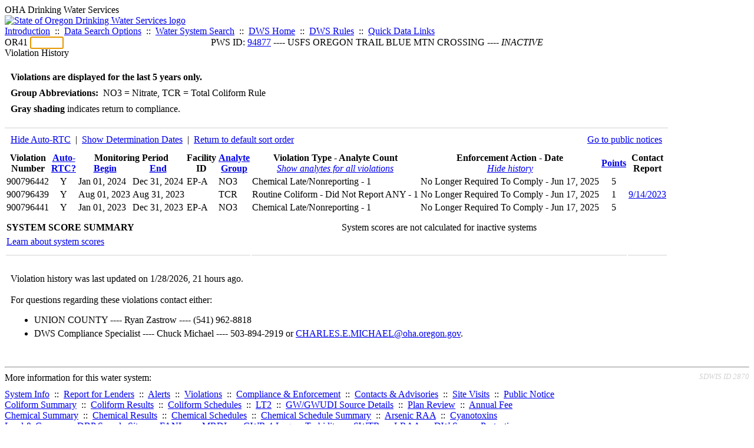

--- FILE ---
content_type: text/html; charset=UTF-8
request_url: https://yourwater.oregon.gov/violsum.php?pwsno=94877&sortby=begin&showenf=1
body_size: 4558
content:
<!DOCTYPE html><html>
	<head>
	<title>94877 Violation History | Data Online | Oregon Drinking Water Services
	</title>

	<meta name='description' Content= 'Oregon Drinking Water Services Data Query Page' >
	<meta name='keywords' Content= 'Oregon Health Authority, Public Health Division, Environmental Public Health, DWS, Drinking Water Services, DWP, Drinking Water Program' ><link rel='preconnect' href='https://rsms.me/'>
	<link rel='stylesheet' href='https://rsms.me/inter/inter.css'><link rel='stylesheet' href='https://yourwater.oregon.gov/newfiles/stylesnew.css'>
	<link rel='stylesheet' href='https://yourwater.oregon.gov/newfiles/shared.css?v=1209'>	

</head><BODY >
	<a name='top'></a><div class='noscreen title'>OHA Drinking Water Services</div>
		<div class='banner noprint'>
			<div class='bannerhead'>
				<a href='http://public.health.oregon.gov/HealthyEnvironments/DrinkingWater/'>
					<img src='https://yourwater.oregon.gov/images/dwphead.png?v=aug2024' alt='State of Oregon Drinking Water Services logo'>
				</a>
			</div><div class='topnav'><a href='https://yourwater.oregon.gov/index.php'>Introduction</a>&nbsp; ::&nbsp; 
					<a href='https://yourwater.oregon.gov/search.php'>Data Search Options</a>&nbsp; ::&nbsp; 
					<a href='https://yourwater.oregon.gov/wssearch.php' title='Find a water system by PWS ID, name, or location'>Water System Search</a>&nbsp; ::&nbsp; 
					<a href='https://www.oregon.gov/oha/ph/HealthyEnvironments/DrinkingWater/' target='_blank' title='Drinking Water Services Home'>DWS Home</a>&nbsp; ::&nbsp; 
					<a href='https://www.oregon.gov/oha/ph/HealthyEnvironments/DrinkingWater/Rules/Pages/rules.aspx#oars' target='_blank' title='Drinking Water Rules'>DWS Rules</a>&nbsp; ::&nbsp; <a href='#footer'>Quick Data Links</a></div></div><div class='bannerwidth'><div class='changepws'>
				<form method=GET class='noprint'>
					OR41 <input class='changepws' type='text' size=5 name='pwsno' autofocus>
				</form>
			</div><div class='title' style='text-align:center;margin-top:-20px;'>PWS ID: <a href=https://yourwater.oregon.gov/inventory.php?pwsno=94877>94877</a> ---- USFS OREGON TRAIL BLUE MTN CROSSING ---- <i>INACTIVE</i></div>
	</div>
	<div class='titlebig bannerwidth'>Violation History</div><br>
<div class='bannerwidth' style='padding-left:10px;line-height:170%;'>
	<b>Violations are displayed for the last 5 years only.</b><br>
	<b>Group Abbreviations:</b>&nbsp; NO3&nbsp;=&nbsp;Nitrate, TCR&nbsp;=&nbsp;Total Coliform Rule<br><span class='shade-gray'  style='font-weight:bold;padding:3px 0px;'>Gray shading</span> indicates return to compliance.&nbsp; 
</div>
<br><table class='new'>
<caption style='padding:10px;border-top:2px solid #E8E8E8;'>
	<div style='float:left;'><a href='/violsum.php?pwsno=94877&sortby=begin&showautortc=0&showenf=1'>Hide Auto-RTC</a>&nbsp; |&nbsp; <a href='/violsum.php?pwsno=94877&sortby=begin&showdeterm=1&showenf=1'>Show Determination Dates</a>&nbsp; |&nbsp; <a href='/violsum.php?pwsno=94877&showenf=1'>Return to default sort order</a></div>
	<div style='float:right;'><a href='pubnote.php?pwsno=94877'>Go to public notices</a>
	</div>
	<div style='clear:both;'>
</caption><thead>
	<tr>
		<th>Violation<br>Number</th><th style='text-align:center;'><a href='/violsum.php?pwsno=94877&sortby=autortc&showenf=1'>Auto-<br>RTC?</a></th><th colspan=2>Monitoring Period<br>
			<div style='float:left;width:50%;'>
				<a href='/violsum.php?pwsno=94877&sortby=begin&showenf=1'>Begin</a> 
			</div>
			<a href='/violsum.php?pwsno=94877&sortby=end&showenf=1'>End</a>
		</th><th>Facility<br>ID</th>
		<th><a href='/violsum.php?pwsno=94877&sortby=group&showenf=1'>Analyte<br>Group</a></th>

		<th>Violation Type - Analyte Count<br>
			<span style='font-weight:normal;'><a href='/violsum.php?pwsno=94877&sortby=begin&showenf=1&showan=-1'><i>Show analytes for all violations</i></a></span>
		</th>

		<th nowrap>Enforcement Action - Date<br>
			<span style='font-weight:normal;'><a href='/violsum.php?pwsno=94877&sortby=begin'><i>Hide history</i></a></span>
		</th>

		<th align=center><a href='/violsum.php?pwsno=94877&sortby=points&showenf=1'>Points</a></th>
		<th>Contact<br>Report</th>
	</tr>
</thead>
<tbody><tr class='shade-gray'><td nowrap>900796442</td><td style='text-align:center;' nowrap>Y</td><td nowrap>Jan 01, 2024</td>
			<td nowrap style='min-width:80px;'>Dec 31, 2024</td><td nowrap>EP-A</td>
			<td nowrap>NO3</td>
			<td nowrap>Chemical Late/Nonreporting - 1</td>
			
			<td nowrap><div style=''>No Longer Required To Comply - Jun 17, 2025</div></td>
			
			<td align=center nowrap>5</td>

			<td></td>

		</tr><tr class='shade-gray'><td nowrap>900796439</td><td style='text-align:center;' nowrap>Y</td><td nowrap>Aug 01, 2023</td>
			<td nowrap style='min-width:80px;'>Aug 31, 2023</td><td nowrap></td>
			<td nowrap>TCR</td>
			<td nowrap>Routine Coliform - Did Not Report ANY - 1</td>
			
			<td nowrap><div style=''>No Longer Required To Comply - Jun 17, 2025</div></td>
			
			<td align=center nowrap>1</td>

			<td><a href='cr-detail.php?crisn=16258' target='_blank'>9/14/2023</a></td>

		</tr><tr class='shade-gray'><td nowrap>900796441</td><td style='text-align:center;' nowrap>Y</td><td nowrap>Jan 01, 2023</td>
			<td nowrap style='min-width:80px;'>Dec 31, 2023</td><td nowrap>EP-A</td>
			<td nowrap>NO3</td>
			<td nowrap>Chemical Late/Nonreporting - 1</td>
			
			<td nowrap><div style=''>No Longer Required To Comply - Jun 17, 2025</div></td>
			
			<td align=center nowrap>5</td>

			<td></td>

		</tr></tbody>
<tfoot><tr>
		<td style='vertical-align:top;border-bottom:2px solid #E8E8E8; padding-top:10px;padding-bottom:10px;line-height:150%;' colspan=6><b>SYSTEM SCORE SUMMARY</b><br>
		<a href='sscore_info.php'>Learn about system scores</a></td><td style='text-align:center;vertical-align:top;border-bottom:2px solid #E8E8E8; padding-top:10px;padding-bottom:10px;line-height:150%;' colspan=3>System scores are not calculated for inactive systems</td><td style='vertical-align:top;border-bottom:2px solid #E8E8E8; padding-top:10px;padding-bottom:10px;line-height:150%;'></td>
	</tr>
</tfoot>
</table>
<br>
<div style='padding:10px 0px 0px 10px;'>
	Violation history was last updated on 1/28/2026, 21 hours ago.<br>
	<br>
	For questions regarding these violations contact either:<br>
	<ul><li style='padding-bottom:5px;'>UNION COUNTY ---- Ryan Zastrow ---- (541) 962-8818</li><li style='padding-bottom:5px;'>DWS Compliance Specialist ---- Chuck Michael ---- 503-894-2919 or <a href='mailto:CHARLES.E.MICHAEL@oha.oregon.gov'>CHARLES.E.MICHAEL@oha.oregon.gov</a>.</li></ul>
</div><br>
<a name='footer'></a>
<div class='bannerwidth noprint'><hr>
		<div style='padding-bottom:10px;'>
			More information for this water system: <span style='float:right;color:lightgray;font-size:80%;'>
					<i>SDWIS ID 2870</i>
				</span></div>

		<div class='footinc'>
			<a href='inventory.php?pwsno=94877'>System Info</a>&nbsp; ::&nbsp; 
			<a href='complianceletter.php?pwsno=94877'>Report for Lenders</a>&nbsp; ::&nbsp; 
			<a href='alerts.php?pwsno=94877'>Alerts</a>&nbsp; ::&nbsp; 
			<a href='violsum.php?pwsno=94877'>Violations</a>&nbsp; ::&nbsp; 
			<a href='enforce.php?pwsno=94877'>Compliance & Enforcement</a>&nbsp; ::&nbsp; 
			<a href='cr-pws.php?pwsno=94877'>Contacts & Advisories</a>&nbsp; ::&nbsp; 
			<a href='sitevisits.php?pwsno=94877'>Site Visits</a>&nbsp; ::&nbsp; 
			<a href='pubnote.php?pwsno=94877'>Public Notice</a>
			<br>

			<a href='colistats.php?pwsno=94877'>Coliform Summary</a>&nbsp; ::&nbsp; 
			<a href='dcoliform.php?pwsno=94877'>Coliform Results</a>&nbsp; ::&nbsp; 
			<a href='schedulescoliform.php?pwsno=94877'>Coliform Schedules</a>&nbsp; ::&nbsp; 
			<a href='lt2.php?pwsno=94877' title='LT2 Schedules and Sample Results'>LT2</a>&nbsp; ::&nbsp; 
			<a href='gwudi.php?pwsno=94877'>GW/GWUDI Source Details</a>&nbsp; ::&nbsp; 
			<a href='planreview.php?pwsno=94877'>Plan Review</a>&nbsp; ::&nbsp; 
			<a href='wsfee.php?pwsno=94877'>Annual Fee</a>
			<br>

			<a href='chemsum.php?pwsno=94877'>Chemical Summary</a>&nbsp; ::&nbsp; 
			<a href='chems.php?pwsno=94877'>Chemical Results</a>&nbsp; ::&nbsp; 
			<a href='schedule_status.php?pwsno=94877' title='This page may take a few minutes to load.'>Chemical Schedules</a>&nbsp; ::&nbsp; 
			<a href='scheduleschems.php?pwsno=94877'>Chemical Schedule Summary</a>&nbsp; ::&nbsp; 
			<a href='averages.php?pwsno=94877' title='Arsenic Running Annual Averages'>Arsenic RAA</a>&nbsp; ::&nbsp; 
			<a href='cyano.php?pwsno=94877' title='Cyanotoxin Sample Results'>Cyanotoxins</a>
			<br>

			<a href='leadcopper.php?pwsno=94877'>Lead & Copper</a>&nbsp; ::&nbsp; 
			<a href='dbpsites.php?pwsno=94877'>DBP Sample Sites</a>&nbsp; ::&nbsp; 
			<a href='fanls.php?pwsno=94877' title='Facility Analyte Levels'>FANLs</a>&nbsp; ::&nbsp; 
			<a href='mrdl.php?pwsno=94877' title='Maximum Residual Disinfectant Level'>MRDL</a>&nbsp; ::&nbsp; 
			<a href='chlorine_summaries.php?pwsno=94877'>GWR 4-Log</a>&nbsp; ::&nbsp; 
			<a href='turbidity.php?pwsno=94877'>Turbidity</a>&nbsp; ::&nbsp; 
			<a href='surface.php?pwsno=94877' title='Surface Water Treatment Rule'>SWTR</a>&nbsp; ::&nbsp; 
			<a href='averageslraa.php?pwsno=94877' title='Locational Running Annual Averages'>LRAA</a>&nbsp; ::&nbsp; 
			<a href='dwsp.php?pwsno=94877'>DW Source Protection</a>
			<br><div style='text-align:center;padding-top:4px;'>
				<a href='chems.php?pwsno=94877' style='text-decoration:none;color:#151515;' title='Go to the chemical results page for this water system'>
					<span style='padding:4px;color:#151515;background-color:#fafafa; border:1px solid lightgray; border-radius:3px;text-decoration:none;'>
						<b>PFAS data</b> are now located on the <b>Chemical Results</b> page.
					</span>
				</a>
			</div></div><hr align=left>
	<div style='padding-bottom:10px;'>
		Information for all water systems:
	</div>
	<div class='footinc'>
		<a href='inventorylist.php'>Water System Inventory</a>&nbsp; ::&nbsp; 
			<a href='wss.php'>Water System Surveys</a>&nbsp; ::&nbsp; 
			<a href='osp.php'>Outstanding Performers</a>&nbsp; ::&nbsp; 
			<a href='wtpinsp.php'>Treatment Plant Inspections</a>&nbsp; ::&nbsp; 
			<a href='treatment.php'>Treatment</a>&nbsp; ::&nbsp; 
			<a href='plancounty.php'>Plan Reviews</a>
		<br>
			<a href='alertscounty.php'>Alerts</a>&nbsp; ::&nbsp; 
			<a href='violcounty.php'>Violations</a>&nbsp; ::&nbsp; 
			<A href='compliance.php'>Compliance & Enforcement</a>&nbsp; ::&nbsp; 
			<A href='sigdefs.php'>Deficiencies</a>&nbsp; ::&nbsp; 
			<a href='sscore.php'>System Scores</a>&nbsp; ::&nbsp; 
			<a href='exceedance.php'>Exceedances</a>&nbsp; ::&nbsp; 
			<a href='pncounty.php'>Public Notices</a>&nbsp; ::&nbsp; 
			<a href='servicelines.php'>Service Lines</a>
		<br>
			<a href='advisories.php'>Water Advisories</a>&nbsp; ::&nbsp; 
			<a href='cr-all.php'>Contact Reports</a>&nbsp; ::&nbsp; 
			<a href='cyanocounty.php'>Cyanotoxins</a>&nbsp; ::&nbsp; 
			<a href='pfascounty.php'>PFAS</a>&nbsp; ::&nbsp; 
			<a href='wildfirevocs.php'>Post-wildfire VOCs</a>&nbsp; ::&nbsp; 
			<a href='fluoride.php'>Fluoride</a>&nbsp; ::&nbsp; 
			<a href='cert.php'>Certification List</a>&nbsp; ::&nbsp; 
			<a href='dwsp-all.php'>DW Source Protection</a>
		<br></div>
	<hr>
	Main menu:
	<div class='footinc' style='display:inline-block;'>
	<a href='https://yourwater.oregon.gov/index.php'>Introduction</a>&nbsp; ::&nbsp; 
					<a href='https://yourwater.oregon.gov/search.php'>Data Search Options</a>&nbsp; ::&nbsp; 
					<a href='https://yourwater.oregon.gov/wssearch.php' title='Find a water system by PWS ID, name, or location'>Water System Search</a>&nbsp; ::&nbsp; 
					<a href='https://www.oregon.gov/oha/ph/HealthyEnvironments/DrinkingWater/' target='_blank' title='Drinking Water Services Home'>DWS Home</a>&nbsp; ::&nbsp; 
					<a href='https://www.oregon.gov/oha/ph/HealthyEnvironments/DrinkingWater/Rules/Pages/rules.aspx#oars' target='_blank' title='Drinking Water Rules'>DWS Rules</a></div>
	<hr><div style='padding:10px 0px;'>Need help? <a href='mailto:Info.DrinkingWater@odhsoha.oregon.gov?subject=Data Online - PWS 94877 - Violation History'>Email Drinking Water Services</a> for assistance.<span style='float:right;'><a href='/webforms' target='_blank' class='btntag'>Staff/Partner Login</a></span>
		<br>
	</div>

</div>	<script async src="https://www.googletagmanager.com/gtag/js?id=G-1RVQ25KTSK"></script>
	<script>
		var thisurl = window.location.href;
		var accstring="";
		if(thisurl.toLowerCase().includes("feetype=acc")) {
			var accstring="?feetype=acc";
		}

		window.dataLayer = window.dataLayer || [];
		function gtag(){dataLayer.push(arguments);}
		gtag('js', new Date());

		gtag('config', 'G-1RVQ25KTSK', {
		'page_location': location.protocol + '//' + location.host + location.pathname + accstring,
		});
	</script>
	</BODY>
</HTML>